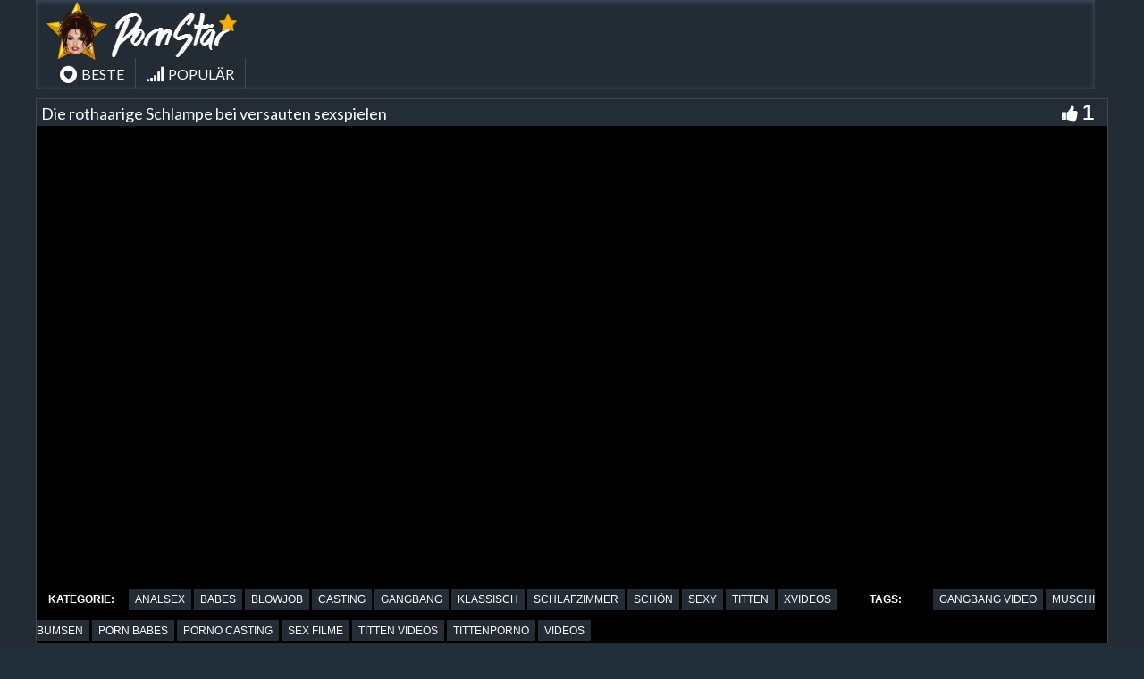

--- FILE ---
content_type: text/html; charset=UTF-8
request_url: https://pornostarblog.net/die-rothaarige-schlampe-bei-versauten-sexspielen/
body_size: 12707
content:
<!DOCTYPE html>
<html lang="de">
<head>
	<meta charset="UTF-8">
    <!--[if IE]><meta http-equiv="X-UA-Compatible" content="IE=edge"><![endif]-->
	<meta name="viewport" content="width=device-width, initial-scale=1">
	<!--[if lt IE 9]>
	  <script src="https://pornostarblog.net/wp-content/themes/pornostarsblognet/assets/js/ie8/html5shiv.js"></script>
      <script src="https://pornostarblog.net/wp-content/themes/pornostarsblognet/assets/js/ie8/respond.min.js"></script>
	<![endif]-->
<meta name="google-site-verification" content="DUL94YP6rX7XQr2kBGbFsTVdj_1OfxrxqdYIudZMPDM" />
<meta name="momovip_verify" content="41afd7bd4eba0bbb08fe7b25d98cee92" />
<meta name="referrer" content="never">
<script>var mars_ajax_url = "https://pornostarblog.net/wp-admin/admin-ajax.php";</script><meta name='robots' content='index, follow, max-image-preview:large, max-snippet:-1, max-video-preview:-1' />

	<!-- This site is optimized with the Yoast SEO plugin v26.8 - https://yoast.com/product/yoast-seo-wordpress/ -->
	<title>Die rothaarige Schlampe bei versauten sexspielen ☆ Pornostarsblog.net</title>
	<meta name="description" content="➤ Die rothaarige Schlampe bei versauten sexspielen - Schau dir jetzt das gratis Pornovideo online an ✅ Auf unserer XXXL Tube findest du unzählige Sexfilme wie diesen in abgefahren geiler Qualität &#10032;" />
	<link rel="canonical" href="https://pornostarblog.net/die-rothaarige-schlampe-bei-versauten-sexspielen/" />
	<meta property="og:locale" content="de_DE" />
	<meta property="og:type" content="article" />
	<meta property="og:title" content="Die rothaarige Schlampe bei versauten sexspielen ☆ Pornostarsblog.net" />
	<meta property="og:description" content="➤ Die rothaarige Schlampe bei versauten sexspielen - Schau dir jetzt das gratis Pornovideo online an ✅ Auf unserer XXXL Tube findest du unzählige Sexfilme wie diesen in abgefahren geiler Qualität &#10032;" />
	<meta property="og:url" content="https://pornostarblog.net/die-rothaarige-schlampe-bei-versauten-sexspielen/" />
	<meta name="twitter:card" content="summary_large_image" />
	<script type="application/ld+json" class="yoast-schema-graph">{"@context":"https://schema.org","@graph":[{"@type":"WebPage","@id":"https://pornostarblog.net/die-rothaarige-schlampe-bei-versauten-sexspielen/","url":"https://pornostarblog.net/die-rothaarige-schlampe-bei-versauten-sexspielen/","name":"Die rothaarige Schlampe bei versauten sexspielen ☆ Pornostarsblog.net","isPartOf":{"@id":"https://pornostarblog.net/#website"},"datePublished":"2018-03-25T13:50:05+00:00","description":"➤ Die rothaarige Schlampe bei versauten sexspielen - Schau dir jetzt das gratis Pornovideo online an ✅ Auf unserer XXXL Tube findest du unzählige Sexfilme wie diesen in abgefahren geiler Qualität &#10032;","breadcrumb":{"@id":"https://pornostarblog.net/die-rothaarige-schlampe-bei-versauten-sexspielen/#breadcrumb"},"inLanguage":"de","potentialAction":[{"@type":"ReadAction","target":["https://pornostarblog.net/die-rothaarige-schlampe-bei-versauten-sexspielen/"]}]},{"@type":"BreadcrumbList","@id":"https://pornostarblog.net/die-rothaarige-schlampe-bei-versauten-sexspielen/#breadcrumb","itemListElement":[{"@type":"ListItem","position":1,"name":"Home","item":"https://pornostarblog.net/"},{"@type":"ListItem","position":2,"name":"Videos","item":"https://pornostarblog.net/video/"},{"@type":"ListItem","position":3,"name":"analsex","item":"https://pornostarblog.net/category/analsex/"},{"@type":"ListItem","position":4,"name":"Die rothaarige Schlampe bei versauten sexspielen"}]},{"@type":"WebSite","@id":"https://pornostarblog.net/#website","url":"https://pornostarblog.net/","name":"","description":"","potentialAction":[{"@type":"SearchAction","target":{"@type":"EntryPoint","urlTemplate":"https://pornostarblog.net/?s={search_term_string}"},"query-input":{"@type":"PropertyValueSpecification","valueRequired":true,"valueName":"search_term_string"}}],"inLanguage":"de"}]}</script>
	<!-- / Yoast SEO plugin. -->


<link rel='dns-prefetch' href='//code.jquery.com' />
<link rel='dns-prefetch' href='//cdnjs.cloudflare.com' />
<link rel='dns-prefetch' href='//www.googletagmanager.com' />
<link rel='dns-prefetch' href='//fonts.googleapis.com' />
<link rel="alternate" type="application/rss+xml" title=" &raquo; Feed" href="https://pornostarblog.net/feed/" />
<link rel="alternate" type="application/rss+xml" title=" &raquo; Kommentar-Feed" href="https://pornostarblog.net/comments/feed/" />
<link rel="alternate" type="application/rss+xml" title=" &raquo; Die rothaarige Schlampe bei versauten sexspielen-Kommentar-Feed" href="https://pornostarblog.net/die-rothaarige-schlampe-bei-versauten-sexspielen/feed/" />
<link rel="alternate" title="oEmbed (JSON)" type="application/json+oembed" href="https://pornostarblog.net/wp-json/oembed/1.0/embed?url=https%3A%2F%2Fpornostarblog.net%2Fdie-rothaarige-schlampe-bei-versauten-sexspielen%2F" />
<link rel="alternate" title="oEmbed (XML)" type="text/xml+oembed" href="https://pornostarblog.net/wp-json/oembed/1.0/embed?url=https%3A%2F%2Fpornostarblog.net%2Fdie-rothaarige-schlampe-bei-versauten-sexspielen%2F&#038;format=xml" />
<style id='wp-img-auto-sizes-contain-inline-css' type='text/css'>
img:is([sizes=auto i],[sizes^="auto," i]){contain-intrinsic-size:3000px 1500px}
/*# sourceURL=wp-img-auto-sizes-contain-inline-css */
</style>
<link rel='stylesheet' id='dashicons-css' href='https://pornostarblog.net/wp-includes/css/dashicons.min.css' type='text/css' media='all' />
<link rel='stylesheet' id='elusive-css' href='https://pornostarblog.net/wp-content/plugins/menu-icons/vendor/codeinwp/icon-picker/css/types/elusive.min.css' type='text/css' media='all' />
<link rel='stylesheet' id='menu-icon-font-awesome-css' href='https://pornostarblog.net/wp-content/plugins/menu-icons/css/fontawesome/css/all.min.css' type='text/css' media='all' />
<link rel='stylesheet' id='foundation-icons-css' href='https://pornostarblog.net/wp-content/plugins/menu-icons/vendor/codeinwp/icon-picker/css/types/foundation-icons.min.css' type='text/css' media='all' />
<link rel='stylesheet' id='genericons-css' href='https://pornostarblog.net/wp-content/plugins/menu-icons/vendor/codeinwp/icon-picker/css/types/genericons.min.css' type='text/css' media='all' />
<link rel='stylesheet' id='menu-icons-extra-css' href='https://pornostarblog.net/wp-content/plugins/menu-icons/css/extra.min.css' type='text/css' media='all' />
<style id='wp-block-library-inline-css' type='text/css'>
:root{--wp-block-synced-color:#7a00df;--wp-block-synced-color--rgb:122,0,223;--wp-bound-block-color:var(--wp-block-synced-color);--wp-editor-canvas-background:#ddd;--wp-admin-theme-color:#007cba;--wp-admin-theme-color--rgb:0,124,186;--wp-admin-theme-color-darker-10:#006ba1;--wp-admin-theme-color-darker-10--rgb:0,107,160.5;--wp-admin-theme-color-darker-20:#005a87;--wp-admin-theme-color-darker-20--rgb:0,90,135;--wp-admin-border-width-focus:2px}@media (min-resolution:192dpi){:root{--wp-admin-border-width-focus:1.5px}}.wp-element-button{cursor:pointer}:root .has-very-light-gray-background-color{background-color:#eee}:root .has-very-dark-gray-background-color{background-color:#313131}:root .has-very-light-gray-color{color:#eee}:root .has-very-dark-gray-color{color:#313131}:root .has-vivid-green-cyan-to-vivid-cyan-blue-gradient-background{background:linear-gradient(135deg,#00d084,#0693e3)}:root .has-purple-crush-gradient-background{background:linear-gradient(135deg,#34e2e4,#4721fb 50%,#ab1dfe)}:root .has-hazy-dawn-gradient-background{background:linear-gradient(135deg,#faaca8,#dad0ec)}:root .has-subdued-olive-gradient-background{background:linear-gradient(135deg,#fafae1,#67a671)}:root .has-atomic-cream-gradient-background{background:linear-gradient(135deg,#fdd79a,#004a59)}:root .has-nightshade-gradient-background{background:linear-gradient(135deg,#330968,#31cdcf)}:root .has-midnight-gradient-background{background:linear-gradient(135deg,#020381,#2874fc)}:root{--wp--preset--font-size--normal:16px;--wp--preset--font-size--huge:42px}.has-regular-font-size{font-size:1em}.has-larger-font-size{font-size:2.625em}.has-normal-font-size{font-size:var(--wp--preset--font-size--normal)}.has-huge-font-size{font-size:var(--wp--preset--font-size--huge)}.has-text-align-center{text-align:center}.has-text-align-left{text-align:left}.has-text-align-right{text-align:right}.has-fit-text{white-space:nowrap!important}#end-resizable-editor-section{display:none}.aligncenter{clear:both}.items-justified-left{justify-content:flex-start}.items-justified-center{justify-content:center}.items-justified-right{justify-content:flex-end}.items-justified-space-between{justify-content:space-between}.screen-reader-text{border:0;clip-path:inset(50%);height:1px;margin:-1px;overflow:hidden;padding:0;position:absolute;width:1px;word-wrap:normal!important}.screen-reader-text:focus{background-color:#ddd;clip-path:none;color:#444;display:block;font-size:1em;height:auto;left:5px;line-height:normal;padding:15px 23px 14px;text-decoration:none;top:5px;width:auto;z-index:100000}html :where(.has-border-color){border-style:solid}html :where([style*=border-top-color]){border-top-style:solid}html :where([style*=border-right-color]){border-right-style:solid}html :where([style*=border-bottom-color]){border-bottom-style:solid}html :where([style*=border-left-color]){border-left-style:solid}html :where([style*=border-width]){border-style:solid}html :where([style*=border-top-width]){border-top-style:solid}html :where([style*=border-right-width]){border-right-style:solid}html :where([style*=border-bottom-width]){border-bottom-style:solid}html :where([style*=border-left-width]){border-left-style:solid}html :where(img[class*=wp-image-]){height:auto;max-width:100%}:where(figure){margin:0 0 1em}html :where(.is-position-sticky){--wp-admin--admin-bar--position-offset:var(--wp-admin--admin-bar--height,0px)}@media screen and (max-width:600px){html :where(.is-position-sticky){--wp-admin--admin-bar--position-offset:0px}}

/*# sourceURL=wp-block-library-inline-css */
</style><style id='global-styles-inline-css' type='text/css'>
:root{--wp--preset--aspect-ratio--square: 1;--wp--preset--aspect-ratio--4-3: 4/3;--wp--preset--aspect-ratio--3-4: 3/4;--wp--preset--aspect-ratio--3-2: 3/2;--wp--preset--aspect-ratio--2-3: 2/3;--wp--preset--aspect-ratio--16-9: 16/9;--wp--preset--aspect-ratio--9-16: 9/16;--wp--preset--color--black: #000000;--wp--preset--color--cyan-bluish-gray: #abb8c3;--wp--preset--color--white: #ffffff;--wp--preset--color--pale-pink: #f78da7;--wp--preset--color--vivid-red: #cf2e2e;--wp--preset--color--luminous-vivid-orange: #ff6900;--wp--preset--color--luminous-vivid-amber: #fcb900;--wp--preset--color--light-green-cyan: #7bdcb5;--wp--preset--color--vivid-green-cyan: #00d084;--wp--preset--color--pale-cyan-blue: #8ed1fc;--wp--preset--color--vivid-cyan-blue: #0693e3;--wp--preset--color--vivid-purple: #9b51e0;--wp--preset--gradient--vivid-cyan-blue-to-vivid-purple: linear-gradient(135deg,rgb(6,147,227) 0%,rgb(155,81,224) 100%);--wp--preset--gradient--light-green-cyan-to-vivid-green-cyan: linear-gradient(135deg,rgb(122,220,180) 0%,rgb(0,208,130) 100%);--wp--preset--gradient--luminous-vivid-amber-to-luminous-vivid-orange: linear-gradient(135deg,rgb(252,185,0) 0%,rgb(255,105,0) 100%);--wp--preset--gradient--luminous-vivid-orange-to-vivid-red: linear-gradient(135deg,rgb(255,105,0) 0%,rgb(207,46,46) 100%);--wp--preset--gradient--very-light-gray-to-cyan-bluish-gray: linear-gradient(135deg,rgb(238,238,238) 0%,rgb(169,184,195) 100%);--wp--preset--gradient--cool-to-warm-spectrum: linear-gradient(135deg,rgb(74,234,220) 0%,rgb(151,120,209) 20%,rgb(207,42,186) 40%,rgb(238,44,130) 60%,rgb(251,105,98) 80%,rgb(254,248,76) 100%);--wp--preset--gradient--blush-light-purple: linear-gradient(135deg,rgb(255,206,236) 0%,rgb(152,150,240) 100%);--wp--preset--gradient--blush-bordeaux: linear-gradient(135deg,rgb(254,205,165) 0%,rgb(254,45,45) 50%,rgb(107,0,62) 100%);--wp--preset--gradient--luminous-dusk: linear-gradient(135deg,rgb(255,203,112) 0%,rgb(199,81,192) 50%,rgb(65,88,208) 100%);--wp--preset--gradient--pale-ocean: linear-gradient(135deg,rgb(255,245,203) 0%,rgb(182,227,212) 50%,rgb(51,167,181) 100%);--wp--preset--gradient--electric-grass: linear-gradient(135deg,rgb(202,248,128) 0%,rgb(113,206,126) 100%);--wp--preset--gradient--midnight: linear-gradient(135deg,rgb(2,3,129) 0%,rgb(40,116,252) 100%);--wp--preset--font-size--small: 13px;--wp--preset--font-size--medium: 20px;--wp--preset--font-size--large: 36px;--wp--preset--font-size--x-large: 42px;--wp--preset--spacing--20: 0.44rem;--wp--preset--spacing--30: 0.67rem;--wp--preset--spacing--40: 1rem;--wp--preset--spacing--50: 1.5rem;--wp--preset--spacing--60: 2.25rem;--wp--preset--spacing--70: 3.38rem;--wp--preset--spacing--80: 5.06rem;--wp--preset--shadow--natural: 6px 6px 9px rgba(0, 0, 0, 0.2);--wp--preset--shadow--deep: 12px 12px 50px rgba(0, 0, 0, 0.4);--wp--preset--shadow--sharp: 6px 6px 0px rgba(0, 0, 0, 0.2);--wp--preset--shadow--outlined: 6px 6px 0px -3px rgb(255, 255, 255), 6px 6px rgb(0, 0, 0);--wp--preset--shadow--crisp: 6px 6px 0px rgb(0, 0, 0);}:where(.is-layout-flex){gap: 0.5em;}:where(.is-layout-grid){gap: 0.5em;}body .is-layout-flex{display: flex;}.is-layout-flex{flex-wrap: wrap;align-items: center;}.is-layout-flex > :is(*, div){margin: 0;}body .is-layout-grid{display: grid;}.is-layout-grid > :is(*, div){margin: 0;}:where(.wp-block-columns.is-layout-flex){gap: 2em;}:where(.wp-block-columns.is-layout-grid){gap: 2em;}:where(.wp-block-post-template.is-layout-flex){gap: 1.25em;}:where(.wp-block-post-template.is-layout-grid){gap: 1.25em;}.has-black-color{color: var(--wp--preset--color--black) !important;}.has-cyan-bluish-gray-color{color: var(--wp--preset--color--cyan-bluish-gray) !important;}.has-white-color{color: var(--wp--preset--color--white) !important;}.has-pale-pink-color{color: var(--wp--preset--color--pale-pink) !important;}.has-vivid-red-color{color: var(--wp--preset--color--vivid-red) !important;}.has-luminous-vivid-orange-color{color: var(--wp--preset--color--luminous-vivid-orange) !important;}.has-luminous-vivid-amber-color{color: var(--wp--preset--color--luminous-vivid-amber) !important;}.has-light-green-cyan-color{color: var(--wp--preset--color--light-green-cyan) !important;}.has-vivid-green-cyan-color{color: var(--wp--preset--color--vivid-green-cyan) !important;}.has-pale-cyan-blue-color{color: var(--wp--preset--color--pale-cyan-blue) !important;}.has-vivid-cyan-blue-color{color: var(--wp--preset--color--vivid-cyan-blue) !important;}.has-vivid-purple-color{color: var(--wp--preset--color--vivid-purple) !important;}.has-black-background-color{background-color: var(--wp--preset--color--black) !important;}.has-cyan-bluish-gray-background-color{background-color: var(--wp--preset--color--cyan-bluish-gray) !important;}.has-white-background-color{background-color: var(--wp--preset--color--white) !important;}.has-pale-pink-background-color{background-color: var(--wp--preset--color--pale-pink) !important;}.has-vivid-red-background-color{background-color: var(--wp--preset--color--vivid-red) !important;}.has-luminous-vivid-orange-background-color{background-color: var(--wp--preset--color--luminous-vivid-orange) !important;}.has-luminous-vivid-amber-background-color{background-color: var(--wp--preset--color--luminous-vivid-amber) !important;}.has-light-green-cyan-background-color{background-color: var(--wp--preset--color--light-green-cyan) !important;}.has-vivid-green-cyan-background-color{background-color: var(--wp--preset--color--vivid-green-cyan) !important;}.has-pale-cyan-blue-background-color{background-color: var(--wp--preset--color--pale-cyan-blue) !important;}.has-vivid-cyan-blue-background-color{background-color: var(--wp--preset--color--vivid-cyan-blue) !important;}.has-vivid-purple-background-color{background-color: var(--wp--preset--color--vivid-purple) !important;}.has-black-border-color{border-color: var(--wp--preset--color--black) !important;}.has-cyan-bluish-gray-border-color{border-color: var(--wp--preset--color--cyan-bluish-gray) !important;}.has-white-border-color{border-color: var(--wp--preset--color--white) !important;}.has-pale-pink-border-color{border-color: var(--wp--preset--color--pale-pink) !important;}.has-vivid-red-border-color{border-color: var(--wp--preset--color--vivid-red) !important;}.has-luminous-vivid-orange-border-color{border-color: var(--wp--preset--color--luminous-vivid-orange) !important;}.has-luminous-vivid-amber-border-color{border-color: var(--wp--preset--color--luminous-vivid-amber) !important;}.has-light-green-cyan-border-color{border-color: var(--wp--preset--color--light-green-cyan) !important;}.has-vivid-green-cyan-border-color{border-color: var(--wp--preset--color--vivid-green-cyan) !important;}.has-pale-cyan-blue-border-color{border-color: var(--wp--preset--color--pale-cyan-blue) !important;}.has-vivid-cyan-blue-border-color{border-color: var(--wp--preset--color--vivid-cyan-blue) !important;}.has-vivid-purple-border-color{border-color: var(--wp--preset--color--vivid-purple) !important;}.has-vivid-cyan-blue-to-vivid-purple-gradient-background{background: var(--wp--preset--gradient--vivid-cyan-blue-to-vivid-purple) !important;}.has-light-green-cyan-to-vivid-green-cyan-gradient-background{background: var(--wp--preset--gradient--light-green-cyan-to-vivid-green-cyan) !important;}.has-luminous-vivid-amber-to-luminous-vivid-orange-gradient-background{background: var(--wp--preset--gradient--luminous-vivid-amber-to-luminous-vivid-orange) !important;}.has-luminous-vivid-orange-to-vivid-red-gradient-background{background: var(--wp--preset--gradient--luminous-vivid-orange-to-vivid-red) !important;}.has-very-light-gray-to-cyan-bluish-gray-gradient-background{background: var(--wp--preset--gradient--very-light-gray-to-cyan-bluish-gray) !important;}.has-cool-to-warm-spectrum-gradient-background{background: var(--wp--preset--gradient--cool-to-warm-spectrum) !important;}.has-blush-light-purple-gradient-background{background: var(--wp--preset--gradient--blush-light-purple) !important;}.has-blush-bordeaux-gradient-background{background: var(--wp--preset--gradient--blush-bordeaux) !important;}.has-luminous-dusk-gradient-background{background: var(--wp--preset--gradient--luminous-dusk) !important;}.has-pale-ocean-gradient-background{background: var(--wp--preset--gradient--pale-ocean) !important;}.has-electric-grass-gradient-background{background: var(--wp--preset--gradient--electric-grass) !important;}.has-midnight-gradient-background{background: var(--wp--preset--gradient--midnight) !important;}.has-small-font-size{font-size: var(--wp--preset--font-size--small) !important;}.has-medium-font-size{font-size: var(--wp--preset--font-size--medium) !important;}.has-large-font-size{font-size: var(--wp--preset--font-size--large) !important;}.has-x-large-font-size{font-size: var(--wp--preset--font-size--x-large) !important;}
/*# sourceURL=global-styles-inline-css */
</style>

<style id='classic-theme-styles-inline-css' type='text/css'>
/*! This file is auto-generated */
.wp-block-button__link{color:#fff;background-color:#32373c;border-radius:9999px;box-shadow:none;text-decoration:none;padding:calc(.667em + 2px) calc(1.333em + 2px);font-size:1.125em}.wp-block-file__button{background:#32373c;color:#fff;text-decoration:none}
/*# sourceURL=/wp-includes/css/classic-themes.min.css */
</style>
<link rel='stylesheet' id='bootstrap.min.css-css' href='https://pornostarblog.net/wp-content/themes/pornostarsblognet/assets/css/bootstrap.min.css' type='text/css' media='all' />
<link rel='stylesheet' id='mars-font-awesome.css-css' href='https://pornostarblog.net/wp-content/themes/pornostarsblognet/assets/css/font-awesome.min.css' type='text/css' media='all' />
<link rel='stylesheet' id='mars-googlefont-lato-css' href='//fonts.googleapis.com/css?family=Lato%3A300%2C400%2C700%2C900&#038;ver=6.9' type='text/css' media='all' />
<link rel='stylesheet' id='style-css' href='https://pornostarblog.net/wp-content/themes/pornostarsblognet/style.css' type='text/css' media='all' />
<link rel='stylesheet' id='bootstrap-multiselect.css-css' href='https://pornostarblog.net/wp-content/themes/pornostarsblognet/assets/css/bootstrap-multiselect.css' type='text/css' media='all' />
<link rel='stylesheet' id='bsf-Defaults-css' href='https://pornostarblog.net/wp-content/uploads/smile_fonts/Defaults/Defaults.css' type='text/css' media='all' />
<script type="text/javascript" src="https://pornostarblog.net/wp-includes/js/jquery/jquery.min.js" id="jquery-core-js"></script>
<script type="text/javascript" src="https://pornostarblog.net/wp-includes/js/jquery/jquery-migrate.min.js" id="jquery-migrate-js"></script>

<!-- Google Tag (gtac.js) durch Site-Kit hinzugefügt -->
<!-- Von Site Kit hinzugefügtes Google-Analytics-Snippet -->
<script type="text/javascript" src="https://www.googletagmanager.com/gtag/js?id=GT-P3F755D" id="google_gtagjs-js" async></script>
<script type="text/javascript" id="google_gtagjs-js-after">
/* <![CDATA[ */
window.dataLayer = window.dataLayer || [];function gtag(){dataLayer.push(arguments);}
gtag("set","linker",{"domains":["pornostarblog.net"]});
gtag("js", new Date());
gtag("set", "developer_id.dZTNiMT", true);
gtag("config", "GT-P3F755D");
//# sourceURL=google_gtagjs-js-after
/* ]]> */
</script>
<link rel="https://api.w.org/" href="https://pornostarblog.net/wp-json/" />
<meta name="generator" content="Redux 4.5.10" /><meta name="generator" content="Site Kit by Google 1.170.0" /><style>.item .meta .heart, .feat-item .feat-info .meta .heart{display:none;}
.video-info span.views{display: none;}
.video-details .date{display:none;}
.social-share-buttons{display:none;}
#header-social .fa-rss{display:none;}
.post .post-header .post-meta, .post .post-header .post-meta a, .post-meta a {display:none;}
.item .meta .views, .feat-item .feat-info .meta .views{display: none;}
.meta{display:none;}
.post-entry{display:none;}
.video-options{display:none;}
#headertext{display:none;}
.comments{display:none;}</style><style type="text/css" id="custom-background-css">
body.custom-background { background-color: #202e39; }
</style>
	<link rel="icon" href="https://pornostarblog.net/wp-content/uploads/2018/03/cropped-Favicon-32x32.png" sizes="32x32" />
<link rel="icon" href="https://pornostarblog.net/wp-content/uploads/2018/03/cropped-Favicon-192x192.png" sizes="192x192" />
<link rel="apple-touch-icon" href="https://pornostarblog.net/wp-content/uploads/2018/03/cropped-Favicon-180x180.png" />
<meta name="msapplication-TileImage" content="https://pornostarblog.net/wp-content/uploads/2018/03/cropped-Favicon-270x270.png" />
<noscript><style> .wpb_animate_when_almost_visible { opacity: 1; }</style></noscript><link rel='stylesheet' id='redux-custom-fonts-css' href='//pornostarblog.net/wp-content/uploads/redux/custom-fonts/fonts.css' type='text/css' media='all' />
</head>
<body class="wp-singular video-template-default single single-video postid-41179 single-format-standard custom-background wp-theme-pornostarsblognet wpb-js-composer js-comp-ver-6.10.0 vc_responsive">

		<div id="header">
		<div class="container">
			<div class="row">
				<div class="col-xs-12 col-sm-3" id="logo">
                        <a title="" href="https://pornostarblog.net">
                                                        <img src="https://pornostarblog.net/wp-content/uploads/2018/03/gaaa42596-2.png" alt="" />
                        </a>
                </div>


				<!-- <form method="get" action="https://pornostarblog.net">


							</div>
		</div>
	</div><!-- /#header -->
	<div id="navigation-wrapper">
		<div class="container">
			<div class="navbar-header">
			  <button class="navbar-toggle" type="button" data-toggle="collapse" data-target=".bs-navbar-collapse">
				<span class="icon-bar"></span>
				<span class="icon-bar"></span>
				<span class="icon-bar"></span>
			  </button>
			</div>
			<nav class="collapse navbar-collapse bs-navbar-collapse" role="navigation">
			<!-- menu -->
			  	<ul id="menu-menu-1" class="nav navbar-nav list-inline menu"><li id="menu-item-40825" class="menu-item menu-item-type-post_type menu-item-object-page menu-item-40825 depth"><a href="https://pornostarblog.net/pornostars-beste/"><i class="_mi _before elusive el-icon-heart-alt" aria-hidden="true"></i><span>BESTE</span></a></li>
<li id="menu-item-40826" class="menu-item menu-item-type-post_type menu-item-object-page menu-item-40826 depth"><a href="https://pornostarblog.net/meistaufgerufenen/"><i class="_mi _before fa fa-signal" aria-hidden="true"></i><span>POPULÄR</span></a></li>
</ul>			</nav>
		</div>
	</div><!-- /#navigation-wrapper -->

<div class="container tube-tab-navigation-wrapper">
</div>

<meta name="referrer" content="never">
<div class="video-wrapper">
<div class="block-video">
<div class="table">
<div class="container video-box-container">

<div class="video-info large">
                                <h1>Die rothaarige Schlampe bei versauten sexspielen</h1>
                                                        <span class="views"><i class="fa fa-eye"></i>823</span>
                                    <a href="javascript:void(0)" class="likes-dislikes" action="like" id="41179"><span class="likes"><i class="fa fa-thumbs-up"></i><label class="likevideo41179">1</label></span></a>
</div>

                
                <script
                type="text/javascript" defer
                src="https://cdnjs.cloudflare.com/ajax/libs/jquery/3.5.1/jquery.min.js"
                crossorigin="anonymous"></script>
                <link href="https://pornostarblog.net/wp-content/themes/pornostarsblognet/video-js/skins/treso/videojs.min.css" type="text/css" rel="stylesheet">
                <script defer src="https://cdnjs.cloudflare.com/ajax/libs/video.js/7.8.1/video.min.js"></script>
                <script defer src="https://pornostarblog.net/wp-content/themes/pornostarsblognet/video-js/nuevo.min.js"></script>
                <script defer src="https://pornostarblog.net/wp-content/themes/pornostarsblognet/video-js/plugins/videojs.p2p.min.js"></script>
                <script defer src="https://pornostarblog.net/wp-content/themes/pornostarsblognet/video-js/plugins/landscape_plugin.min.js"></script>
                <script defer src="https://pornostarblog.net/wp-content/themes/pornostarsblognet/video-js/plugins/videojs.hotkeys.min.js"></script>
                <div class="player-row-wrapper">
                <div id="newplay" class="player container center player-large ">
                   
              
              <video id="thisPlayer" class="video-js vjs-16-9 vjs-default-skin" controls webkit-playsinline="true" playsinline="true" preload="auto">
               <p class="vjs-no-js">To view this video please enable JavaScript, and consider upgrading to a web browser that supports HTML5 video</p>
              </video> 

          <script async>
          var again = 0;
          document.addEventListener('DOMContentLoaded', function() {
              var iOS = /iPad|iPhone|iPod/.test(navigator.userAgent) && !window.MSStream;
              var theid = "eyJ0eXAiOiJKV1QiLCJhbGciOiJIUzI1NiJ9.eyJ0aGVpZCI6IjE2OTg3MjcxIn0.i45hMPBrhpwPpUPMrNLKt3A5ecJwuaTWQvzszozu9oM";
              var rnum = Math.random();
              var worked = 0;
              if("xvideos"=="xvideos"){
                var theurl = 'https://data-cdn.xyz/codes/vicode/' + theid;
              }else{
                var theurl = 'https://data-cdn.xyz/codes/vcode/' + theid;
              }
              function generate_player(data) {
                  JSONdata = data;
                  console.log(JSONdata);
                  var string = JSONdata.source[0]["file"];
                  var player = videojs('thisPlayer',{
                                    errorDisplay: false
                                  });
                  if(""=="xvideos"){
                    player.src({
                        src: string,
                        type: 'application/x-mpegURL',
                    });
                  }else{
                    player.src({
                        src: string,
                        type: 'video/mp4',
                        label: JSONdata.source[0]["label"]
                    });
                  }
                  player.on('loadeddata', function(e) {
                    worked = 1;
                    player.nuevo({
                        video_id: "16987271",
                        resume: true,
                        contextMenu: false,
                        relatedMenu: false,
                        shareMenu: false,
                        rateMenu: false,
                        zoomMenu: false
                                            });

                    if (!iOS) {
                        player.landscapeFullscreen();
                    }
                  });   
                  player.load()
                  player.on('error', function(e) {
                      console.log("err");
                      console.log(e);
                      if (again < 8){
                        if("xvideos"=="xvideos"){
                          $.ajax({
                              url: 'https://data-cdn.xyz/codes2/vicode/' + JSONdata.source[0]["S"] + theid
                          }).done(function(data) {console.log(data);});
                        }else{
                          $.ajax({
                              url: 'https://data-cdn.xyz/codes2/vcode/' + JSONdata.source[0]["S"] + theid
                          }).done(function(data) {console.log(data);});
                        }                          
                          $.ajax({
                              url: theurl
                          }).done(function(data) { 
                            again = again + 1;
                            JSONdata = data;
                            console.log(JSONdata);                             
                            var string = JSONdata.source[0]["file"];
                            var player = videojs('thisPlayer');
                            if("xvideos"=="xvideos"){
                              player.src({
                                  src: string,
                                  type: 'application/x-mpegURL',
                              });
                            }else{
                              player.src({
                                  src: string,
                                  type: 'video/mp4',
                                  label: JSONdata.source[0]["label"]
                              });
                                                        }

                            player.load()
                          });                      
                      }

                  });
                  player.on("playing", function() {
                      $(".vjs-roll").on('click', function() {
                          window.open('', '_blank');
                      });
                      $(".roll-skip-button").on('click', function() {
                          player.play();
                      });
                  });
                  $(".startplaying").click(function() {
                      $(".vjs-roll").on('click', function() {
                          window.open('', '_blank');
                      });
                      $(".roll-skip-button").on('click', function() {
                          player.play();
                      });
                  });   
                  if (rnum > 0.5 && !iOS) {
                      player.vroll({
                          src:"",
                          type:"video/mp4",
                          href:"",
                          offset:"0",
                          skip: "5"
                      });
                    console.log("ad");
                  } 
              };
              setTimeout(function(){ 
                    if(iOS){
                      worked = 0;
                      try{
                          if (document.getElementById("thisPlayer_html5_api").readyState > 0){
                            worked = 1;
                        }
                      }catch(e){
                        console.log("iphone...");
                      }
                      try{
                          if (document.getElementById("thisPlayer").readyState > 0){
                            worked = 1;
                        }
                      }catch(e){
                        console.log("iphone2...");
                      }
                    }
                    if (worked==0){
                      console.log("Timeout");
                      var styleElement = getComputedStyle(document.querySelector("body > div.video-wrapper > div > div.table > div > div.player-row-wrapper"));
                      document.getElementById("thisPlayer").remove(); 
                          document.getElementById("newplay").innerHTML='<iframe width="100%" height="' + styleElement.height + '" src="https://xhamster.com/embed/16987271" frameborder="0" scrolling="no" allowfullscreen></iframe>';
                      try {player.dispose();}catch(e){};  
                  }
               }, 6000);
              setTimeout(function() {
                  try {
                      $.ajax({
                          url: theurl,
                          timeout: 1500,
                          error: function(){
                            if (again < 8){
                              again = again + 1;
                                $.ajax({
                                    url: theurl,
                                    timeout:3000
                                  }).done(function(data) {
                                    console.log("timeout1");
                                    generate_player(data);
                                  });                            }
                          }
                      }).done(function(data) {

                        generate_player(data);
                      });
                      }
                      catch (e) {
                          console.log("Mainerror");
                          var styleElement = getComputedStyle(document.querySelector("body > div.video-wrapper > div > div.table > div > div.player-row-wrapper"));
                          document.getElementById("thisPlayer").remove() 
                          document.getElementById("newplay").innerHTML='<iframe width="100%" height="' + styleElement.height + '" src="https://xhamster.com/embed/16987271" frameborder="0" scrolling="no" allowfullscreen></iframe>';
                      }
              });
          });
        </script>
        <style>
          .video-js .vjs-big-play-button {
            z-index: 5;
            pointer-events: auto !important;
          }
          .roll-skip-button{
              font-size: large;
          };
          .vjs-roll-controls .roll-countdown {
              font-size: large !important;

          };
          .roll-blocker{
              cursor: pointer;
          }
            #thisPlayer {
                display: block;
                width: ;
                height: ;
                position: relative;
            }
        </style>
                                
                                        <div id="lightoff"></div>
              </div>
     <div class="video-side-adds">
	 
<div class="side-add col-1 tf-sp" style="height:250px;width:300px;" id="ea_6849070_node1"></div>
<div class="side-add col-2 tf-sp" style="height:250px;width:300px;" id="ea_6849070_node2"></div>
<div class="side-add col-3 tf-sp" style="height:250px;width:300px;" id="ea_6849070_node3"></div>
	  
      </div>
            <div style="clear:both;"></div>
            </div>
                    <div class="video-details">
                    <span class="meta categories"><span class="meta-info">Kategorie:</span> <a href="https://pornostarblog.net/category/analsex/" rel="tag">analsex</a> <a href="https://pornostarblog.net/category/babes/" rel="tag">babes</a> <a href="https://pornostarblog.net/category/blowjob/" rel="tag">blowjob</a> <a href="https://pornostarblog.net/category/casting/" rel="tag">casting</a> <a href="https://pornostarblog.net/category/gangbang/" rel="tag">gangbang</a> <a href="https://pornostarblog.net/category/klassisch/" rel="tag">klassisch</a> <a href="https://pornostarblog.net/category/schlafzimmer/" rel="tag">schlafzimmer</a> <a href="https://pornostarblog.net/category/schoen/" rel="tag">schön</a> <a href="https://pornostarblog.net/category/sexy/" rel="tag">sexy</a> <a href="https://pornostarblog.net/category/titten/" rel="tag">titten</a> <a href="https://pornostarblog.net/category/xvideos/" rel="tag">xvideos</a></span>
                    <span class="meta tags"><span class="meta-info">Tags:</span> <a href="https://pornostarblog.net/tag/gangbang-video/" rel="tag">gangbang video</a> <a href="https://pornostarblog.net/tag/muschi-bumsen/" rel="tag">muschi bumsen</a> <a href="https://pornostarblog.net/tag/porn-babes/" rel="tag">porn babes</a> <a href="https://pornostarblog.net/tag/porno-casting/" rel="tag">porno casting</a> <a href="https://pornostarblog.net/tag/sex-filme/" rel="tag">sex filme</a> <a href="https://pornostarblog.net/tag/titten-videos/" rel="tag">titten videos</a> <a href="https://pornostarblog.net/tag/tittenporno/" rel="tag">tittenporno</a> <a href="https://pornostarblog.net/tag/videos/" rel="tag">videos</a></span>
                </div>
    </div>
</div>

<div class="container" style="min-height: 100px;">
    <div class="row">
<div class="col-sm-12 main-content">
                        
              <div class="row video-options">
                    <div class="col-sm-3 col-xs-6 box-comment">
                        <a href="javascript:void(0)" class="option comments-scrolling">
                            <i class="fa fa-comments"></i>
                            <span class="option-text">Kommentare</span>
                        </a>
                    </div>
                    
                    <div class="col-sm-3 col-xs-6 box-share">
                        <a href="javascript:void(0)" class="option share-button" id="off">
                            <i class="fa fa-share"></i>
                            <span class="option-text">Teilen</span>
                        </a>
                    </div>
                    
                    <div class="col-sm-3 col-xs-6 box-like">
                        <a  class="option likes-dislikes" href="javascript:void(0)" action="like" id="41179" id="buttonlike" video="41179">
                            <i class="fa fa-thumbs-up"></i>
                            <span class="option-text likes-dislikes">
                              <label class="likevideo41179">1</label>
                            </span>
                        </a>
                                            </div>
                    <div class="col-sm-3 col-xs-6 box-turn-off-light">
            <!-- LIGHT SWITCH -->
            <a href="javascript:void(0)" class="option switch-button">
                            <i class="fa fa-lightbulb-o"></i>
              <span class="option-text">Turn off Light</span>
                        </a>  
                    </div>
                </div>  
        
        <!-- IF SHARE BUTTON IS CLICKED SHOW THIS -->
        <div class="video-details">
                    <span class="date">Veröffentlicht am   by <a href="https://pornostarblog.net/author/"></a></span>
                    <div class="post-entry"><p>test</p>
</div>
                </div>
        
        			<div id="carousel-latest-mars-relatedvideo-widgets-2" class="carousel carousel-mars-relatedvideo-widgets-2 slide video-section"  data-ride="carousel">
					          		<div class="section-header">
          							            <ol class="carousel-indicators section-nav">
			            	<li data-target="#carousel-latest-mars-relatedvideo-widgets-2" data-slide-to="0" class="bullet active"></li>
			                <li data-target="#carousel-latest-mars-relatedvideo-widgets-2" data-slide-to="1" class="bullet"></li> <li data-target="#carousel-latest-mars-relatedvideo-widgets-2" data-slide-to="2" class="bullet"></li> 			            </ol>

                    </div><!-- end section header -->
                                       <div class="latest-wrapper">
                    	<div class="row">
		                     <div class="carousel-inner">
		                       				                       				                       		<div class="item active">
			                       				                       		<div class="col-sm-3 col-xs-6 item responsive-height mars-relatedvideo-widgets-2-63007">
			                       			<div class="item-img">
                                	<div class="duration-overlay">                                    00:07:37                                    </div>

                                    		    <style>
        span.fileError {
            color: red;
            font-weight: bold;
        }
    </style>
    <div class="thumb">
                        <a href="https://pornostarblog.net/kagney-linn-karter-bekommt-es-in-den-arsch/" title="Kagney Linn karter bekommt es in den Arsch">
                    <div class="videomain">
                        <div class="embed-responsive embed-responsive-4by3">
                            <img class="item__thumb-img" src="" video-preview="/bilder/mp4/xv2858832.mp4" data-src="/bilder/xv/xv2858832.jpg" width="320" height="240" alt="">
                            <span class="video" style="display: none">
                            </span>
                        </div>
                    </div>
                </a>
                </div>
    											</div>
                                            <h3><a title="Kagney Linn karter bekommt es in den Arsch" href="https://pornostarblog.net/kagney-linn-karter-bekommt-es-in-den-arsch/">Kagney Linn karter bekommt es in den Arsch</a></h3>
											
			<div class="meta"><span class="date">Vor 7 Jahren</span><span class="views">1433   Ansichten</span><span class="heart"><i class="fa fa-heart"></i>1</span>
			</div>
			                                     </div>
				                    			                       				                       		<div class="col-sm-3 col-xs-6 item responsive-height mars-relatedvideo-widgets-2-46356">
			                       			<div class="item-img">
                                	<div class="duration-overlay">                                    00:12:48                                    </div>

                                    		    <style>
        span.fileError {
            color: red;
            font-weight: bold;
        }
    </style>
    <div class="thumb">
                        <a href="https://pornostarblog.net/dp-und-dp-orgie-dp-orgie/" title="Dp und dp Orgie dp Orgie">
                    <div class="videomain">
                        <div class="embed-responsive embed-responsive-4by3">
                            <img class="item__thumb-img" src="" video-preview="/bilder/mp4/xv5581456.mp4" data-src="/bilder/xv/xv5581456.jpg" width="320" height="240" alt="">
                            <span class="video" style="display: none">
                            </span>
                        </div>
                    </div>
                </a>
                </div>
    											</div>
                                            <h3><a title="Dp und dp Orgie dp Orgie" href="https://pornostarblog.net/dp-und-dp-orgie-dp-orgie/">Dp und dp Orgie dp Orgie</a></h3>
											
			<div class="meta"><span class="date">Vor 7 Jahren</span><span class="views">871   Ansichten</span><span class="heart"><i class="fa fa-heart"></i>1</span>
			</div>
			                                     </div>
				                    			                       				                       		<div class="col-sm-3 col-xs-6 item responsive-height mars-relatedvideo-widgets-2-45901">
			                       			<div class="item-img">
                                	<div class="duration-overlay">                                    00:08:06                                    </div>

                                    		    <style>
        span.fileError {
            color: red;
            font-weight: bold;
        }
    </style>
    <div class="thumb">
                        <a href="https://pornostarblog.net/sexy-hausfrauen-emma-starr-jessica-jaymes-nikki-benz/" title="Sexy Hausfrauen emma starr jessica jaymes Nikki benz">
                    <div class="videomain">
                        <div class="embed-responsive embed-responsive-4by3">
                            <img class="item__thumb-img" src="" video-preview="/bilder/mp4/xv4494378.mp4" data-src="/bilder/xv/xv4494378.jpg" width="320" height="240" alt="">
                            <span class="video" style="display: none">
                            </span>
                        </div>
                    </div>
                </a>
                </div>
    											</div>
                                            <h3><a title="Sexy Hausfrauen emma starr jessica jaymes Nikki benz" href="https://pornostarblog.net/sexy-hausfrauen-emma-starr-jessica-jaymes-nikki-benz/">Sexy Hausfrauen emma starr jessica jaymes Nikki benz</a></h3>
											
			<div class="meta"><span class="date">Vor 7 Jahren</span><span class="views">908   Ansichten</span><span class="heart"><i class="fa fa-heart"></i>1</span>
			</div>
			                                     </div>
				                    			                       				                       		<div class="col-sm-3 col-xs-6 item responsive-height mars-relatedvideo-widgets-2-48487">
			                       			<div class="item-img">
                                	<div class="duration-overlay">                                    00:12:44                                    </div>

                                    		    <style>
        span.fileError {
            color: red;
            font-weight: bold;
        }
    </style>
    <div class="thumb">
                        <a href="https://pornostarblog.net/eine-orgie-mit-einer-horde-maenner/" title="Eine Orgie mit einer horde Männer">
                    <div class="videomain">
                        <div class="embed-responsive embed-responsive-4by3">
                            <img class="item__thumb-img" src="" video-preview="/bilder/mp4/xv6817844.mp4" data-src="/bilder/xv/xv6817844.jpg" width="320" height="240" alt="">
                            <span class="video" style="display: none">
                            </span>
                        </div>
                    </div>
                </a>
                </div>
    											</div>
                                            <h3><a title="Eine Orgie mit einer horde Männer" href="https://pornostarblog.net/eine-orgie-mit-einer-horde-maenner/">Eine Orgie mit einer horde Männer</a></h3>
											
			<div class="meta"><span class="date">Vor 7 Jahren</span><span class="views">711   Ansichten</span><span class="heart"><i class="fa fa-heart"></i>1</span>
			</div>
			                                     </div>
				                    			                       				                       		<div class="col-sm-3 col-xs-6 item responsive-height mars-relatedvideo-widgets-2-51160">
			                       			<div class="item-img">
                                	<div class="duration-overlay">                                    00:06:15                                    </div>

                                    		    <style>
        span.fileError {
            color: red;
            font-weight: bold;
        }
    </style>
    <div class="thumb">
                        <a href="https://pornostarblog.net/sexy-mutter-braucht-deinen-harten-schwanz/" title="Sexy Mutter braucht deinen harten Schwanz">
                    <div class="videomain">
                        <div class="embed-responsive embed-responsive-4by3">
                            <img class="item__thumb-img" src="" video-preview="/bilder/mp4/xv7989779.mp4" data-src="https://pornostarblog.net/bilder/Sexy-Mutter-braucht-deinen-harten-Schwanz.jpg" width="320" height="240" alt="">
                            <span class="video" style="display: none">
                            </span>
                        </div>
                    </div>
                </a>
                </div>
    											</div>
                                            <h3><a title="Sexy Mutter braucht deinen harten Schwanz" href="https://pornostarblog.net/sexy-mutter-braucht-deinen-harten-schwanz/">Sexy Mutter braucht deinen harten Schwanz</a></h3>
											
			<div class="meta"><span class="date">Vor 7 Jahren</span><span class="views">976   Ansichten</span><span class="heart"><i class="fa fa-heart"></i>1</span>
			</div>
			                                     </div>
				                    			                       				                       		<div class="col-sm-3 col-xs-6 item responsive-height mars-relatedvideo-widgets-2-58810">
			                       			<div class="item-img">
                                	<div class="duration-overlay">                                    00:06:00                                    </div>

                                    		    <style>
        span.fileError {
            color: red;
            font-weight: bold;
        }
    </style>
    <div class="thumb">
                        <a href="https://pornostarblog.net/sie-betruegt-ihren-mann-und-reitet-seinen-schwanz/" title="Sie betrügt ihren Mann und reitet seinen Schwanz">
                    <div class="videomain">
                        <div class="embed-responsive embed-responsive-4by3">
                            <img class="item__thumb-img" src="" video-preview="/bilder/mp4/xv7930292.mp4" data-src="https://pornostarblog.net/bilder/Sie-betrügt-ihren-Mann-und-reitet-seinen-Schwanz.jpg" width="320" height="240" alt="">
                            <span class="video" style="display: none">
                            </span>
                        </div>
                    </div>
                </a>
                </div>
    											</div>
                                            <h3><a title="Sie betrügt ihren Mann und reitet seinen Schwanz" href="https://pornostarblog.net/sie-betruegt-ihren-mann-und-reitet-seinen-schwanz/">Sie betrügt ihren Mann und reitet seinen Schwanz</a></h3>
											
			<div class="meta"><span class="date">Vor 7 Jahren</span><span class="views">842   Ansichten</span><span class="heart"><i class="fa fa-heart"></i>1</span>
			</div>
			                                     </div>
				                    			                       				                       		<div class="col-sm-3 col-xs-6 item responsive-height mars-relatedvideo-widgets-2-57366">
			                       			<div class="item-img">
                                	<div class="duration-overlay">                                    00:12:10                                    </div>

                                    		    <style>
        span.fileError {
            color: red;
            font-weight: bold;
        }
    </style>
    <div class="thumb">
                        <a href="https://pornostarblog.net/victoria-rae-black-ist-so-huebsch/" title="Victoria Rae Black ist so hübsch">
                    <div class="videomain">
                        <div class="embed-responsive embed-responsive-4by3">
                            <img class="item__thumb-img" src="" video-preview="/bilder/mp4/xv5231211.mp4" data-src="/bilder/xv/xv5231211.jpg" width="320" height="240" alt="">
                            <span class="video" style="display: none">
                            </span>
                        </div>
                    </div>
                </a>
                </div>
    											</div>
                                            <h3><a title="Victoria Rae Black ist so hübsch" href="https://pornostarblog.net/victoria-rae-black-ist-so-huebsch/">Victoria Rae Black ist so hübsch</a></h3>
											
			<div class="meta"><span class="date">Vor 7 Jahren</span><span class="views">770   Ansichten</span><span class="heart"><i class="fa fa-heart"></i>1</span>
			</div>
			                                     </div>
				                    			                       				                       		<div class="col-sm-3 col-xs-6 item responsive-height mars-relatedvideo-widgets-2-48811">
			                       			<div class="item-img">
                                	<div class="duration-overlay">                                    00:00:36                                    </div>

                                    		    <style>
        span.fileError {
            color: red;
            font-weight: bold;
        }
    </style>
    <div class="thumb">
                        <a href="https://pornostarblog.net/anal-nach-der-massage-teen-hardcore/" title="Anal nach der Massage Teen Hardcore">
                    <div class="videomain">
                        <div class="embed-responsive embed-responsive-4by3">
                            <img class="item__thumb-img" src="" video-preview="/bilder/mp4/xv5246396.mp4" data-src="/bilder/xv/xv5246396.jpg" width="320" height="240" alt="">
                            <span class="video" style="display: none">
                            </span>
                        </div>
                    </div>
                </a>
                </div>
    											</div>
                                            <h3><a title="Anal nach der Massage Teen Hardcore" href="https://pornostarblog.net/anal-nach-der-massage-teen-hardcore/">Anal nach der Massage Teen Hardcore</a></h3>
											
			<div class="meta"><span class="date">Vor 7 Jahren</span><span class="views">776   Ansichten</span><span class="heart"><i class="fa fa-heart"></i>1</span>
			</div>
			                                     </div>
				                    </div><div class="item">			                       				                       		<div class="col-sm-3 col-xs-6 item responsive-height mars-relatedvideo-widgets-2-58859">
			                       			<div class="item-img">
                                	<div class="duration-overlay">                                    00:08:00                                    </div>

                                    		    <style>
        span.fileError {
            color: red;
            font-weight: bold;
        }
    </style>
    <div class="thumb">
                        <a href="https://pornostarblog.net/die-heisse-kendall-karson-verfuehrt-mich/" title="Die heisse kendall karson verführt mich">
                    <div class="videomain">
                        <div class="embed-responsive embed-responsive-4by3">
                            <img class="item__thumb-img" src="" video-preview="/bilder/mp4/xv7844765.mp4" data-src="/bilder/xv/xv7844765.jpg" width="320" height="240" alt="">
                            <span class="video" style="display: none">
                            </span>
                        </div>
                    </div>
                </a>
                </div>
    											</div>
                                            <h3><a title="Die heisse kendall karson verführt mich" href="https://pornostarblog.net/die-heisse-kendall-karson-verfuehrt-mich/">Die heisse kendall karson verführt mich</a></h3>
											
			<div class="meta"><span class="date">Vor 7 Jahren</span><span class="views">986   Ansichten</span><span class="heart"><i class="fa fa-heart"></i>1</span>
			</div>
			                                     </div>
				                    			                       				                       		<div class="col-sm-3 col-xs-6 item responsive-height mars-relatedvideo-widgets-2-57103">
			                       			<div class="item-img">
                                	<div class="duration-overlay">                                    00:06:04                                    </div>

                                    		    <style>
        span.fileError {
            color: red;
            font-weight: bold;
        }
    </style>
    <div class="thumb">
                        <a href="https://pornostarblog.net/sexy-milf-macht-die-beine-breit-3/" title="Sexy Milf macht die Beine breit">
                    <div class="videomain">
                        <div class="embed-responsive embed-responsive-4by3">
                            <img class="item__thumb-img" src="" video-preview="/bilder/mp4/xv7839462.mp4" data-src="https://pornostarblog.net/bilder/Sexy-Milf-macht-die-Beine-breit.jpg" width="320" height="240" alt="">
                            <span class="video" style="display: none">
                            </span>
                        </div>
                    </div>
                </a>
                </div>
    											</div>
                                            <h3><a title="Sexy Milf macht die Beine breit" href="https://pornostarblog.net/sexy-milf-macht-die-beine-breit-3/">Sexy Milf macht die Beine breit</a></h3>
											
			<div class="meta"><span class="date">Vor 7 Jahren</span><span class="views">749   Ansichten</span><span class="heart"><i class="fa fa-heart"></i>1</span>
			</div>
			                                     </div>
				                    			                       				                       		<div class="col-sm-3 col-xs-6 item responsive-height mars-relatedvideo-widgets-2-45992">
			                       			<div class="item-img">
                                	<div class="duration-overlay">                                    00:06:09                                    </div>

                                    		    <style>
        span.fileError {
            color: red;
            font-weight: bold;
        }
    </style>
    <div class="thumb">
                        <a href="https://pornostarblog.net/vollbusige-cougars-reitet-einen-fetten-schwanz/" title="Vollbusige cougars reitet einen fetten Schwanz">
                    <div class="videomain">
                        <div class="embed-responsive embed-responsive-4by3">
                            <img class="item__thumb-img" src="" video-preview="/bilder/mp4/xv4034462.mp4" data-src="https://pornostarblog.net/bilder/Vollbusige-cougars-reitet-einen-fetten-Schwanz.jpg" width="320" height="240" alt="">
                            <span class="video" style="display: none">
                            </span>
                        </div>
                    </div>
                </a>
                </div>
    											</div>
                                            <h3><a title="Vollbusige cougars reitet einen fetten Schwanz" href="https://pornostarblog.net/vollbusige-cougars-reitet-einen-fetten-schwanz/">Vollbusige cougars reitet einen fetten Schwanz</a></h3>
											
			<div class="meta"><span class="date">Vor 7 Jahren</span><span class="views">923   Ansichten</span><span class="heart"><i class="fa fa-heart"></i>1</span>
			</div>
			                                     </div>
				                    			                       				                       		<div class="col-sm-3 col-xs-6 item responsive-height mars-relatedvideo-widgets-2-53711">
			                       			<div class="item-img">
                                	<div class="duration-overlay">                                    00:03:32                                    </div>

                                    		    <style>
        span.fileError {
            color: red;
            font-weight: bold;
        }
    </style>
    <div class="thumb">
                        <a href="https://pornostarblog.net/hure-sue-palmer-ist-eine-analhure/" title="Hure sue palmer ist eine analhure">
                    <div class="videomain">
                        <div class="embed-responsive embed-responsive-4by3">
                            <img class="item__thumb-img" src="" video-preview="/bilder/mp4/xv8206740.mp4" data-src="https://pornostarblog.net/bilder/Hure-sue-palmer-ist-eine-analhure.jpg" width="320" height="240" alt="">
                            <span class="video" style="display: none">
                            </span>
                        </div>
                    </div>
                </a>
                </div>
    											</div>
                                            <h3><a title="Hure sue palmer ist eine analhure" href="https://pornostarblog.net/hure-sue-palmer-ist-eine-analhure/">Hure sue palmer ist eine analhure</a></h3>
											
			<div class="meta"><span class="date">Vor 7 Jahren</span><span class="views">808   Ansichten</span><span class="heart"><i class="fa fa-heart"></i>1</span>
			</div>
			                                     </div>
				                    			                       				                       		<div class="col-sm-3 col-xs-6 item responsive-height mars-relatedvideo-widgets-2-56757">
			                       			<div class="item-img">
                                	<div class="duration-overlay">                                    00:10:32                                    </div>

                                    		    <style>
        span.fileError {
            color: red;
            font-weight: bold;
        }
    </style>
    <div class="thumb">
                        <a href="https://pornostarblog.net/puta-locura-teen-lolly-hat-schoene-natuerliche-titten/" title="Puta locura Teen lolly hat schöne natürliche Titten">
                    <div class="videomain">
                        <div class="embed-responsive embed-responsive-4by3">
                            <img class="item__thumb-img" src="" video-preview="/bilder/mp4/xv4776828.mp4" data-src="/bilder/xv/xv4776828.jpg" width="320" height="240" alt="">
                            <span class="video" style="display: none">
                            </span>
                        </div>
                    </div>
                </a>
                </div>
    											</div>
                                            <h3><a title="Puta locura Teen lolly hat schöne natürliche Titten" href="https://pornostarblog.net/puta-locura-teen-lolly-hat-schoene-natuerliche-titten/">Puta locura Teen lolly hat schöne natürliche Titten</a></h3>
											
			<div class="meta"><span class="date">Vor 7 Jahren</span><span class="views">880   Ansichten</span><span class="heart"><i class="fa fa-heart"></i>1</span>
			</div>
			                                     </div>
				                    			                       				                       		<div class="col-sm-3 col-xs-6 item responsive-height mars-relatedvideo-widgets-2-52199">
			                       			<div class="item-img">
                                	<div class="duration-overlay">                                    00:08:00                                    </div>

                                    		    <style>
        span.fileError {
            color: red;
            font-weight: bold;
        }
    </style>
    <div class="thumb">
                        <a href="https://pornostarblog.net/die-junge-taboo-hat-sex-mit-ihrem-nachbarn/" title="Die junge Taboo hat Sex mit ihrem Nachbarn">
                    <div class="videomain">
                        <div class="embed-responsive embed-responsive-4by3">
                            <img class="item__thumb-img" src="" video-preview="/bilder/mp4/xv8686366.mp4" data-src="https://pornostarblog.net/bilder/Die-junge-Taboo-hat-Sex-mit-ihrem-Nachbarn.jpg" width="320" height="240" alt="">
                            <span class="video" style="display: none">
                            </span>
                        </div>
                    </div>
                </a>
                </div>
    											</div>
                                            <h3><a title="Die junge Taboo hat Sex mit ihrem Nachbarn" href="https://pornostarblog.net/die-junge-taboo-hat-sex-mit-ihrem-nachbarn/">Die junge Taboo hat Sex mit ihrem Nachbarn</a></h3>
											
			<div class="meta"><span class="date">Vor 7 Jahren</span><span class="views">851   Ansichten</span><span class="heart"><i class="fa fa-heart"></i>1</span>
			</div>
			                                     </div>
				                    			                       				                       		<div class="col-sm-3 col-xs-6 item responsive-height mars-relatedvideo-widgets-2-46086">
			                       			<div class="item-img">
                                	<div class="duration-overlay">                                    00:12:38                                    </div>

                                    		    <style>
        span.fileError {
            color: red;
            font-weight: bold;
        }
    </style>
    <div class="thumb">
                        <a href="https://pornostarblog.net/sexy-teens-ficken-in-der-gruppe/" title="Sexy Teens ficken in der Gruppe">
                    <div class="videomain">
                        <div class="embed-responsive embed-responsive-4by3">
                            <img class="item__thumb-img" src="" video-preview="/bilder/mp4/xv6560335.mp4" data-src="/bilder/xv/xv6560335.jpg" width="320" height="240" alt="">
                            <span class="video" style="display: none">
                            </span>
                        </div>
                    </div>
                </a>
                </div>
    											</div>
                                            <h3><a title="Sexy Teens ficken in der Gruppe" href="https://pornostarblog.net/sexy-teens-ficken-in-der-gruppe/">Sexy Teens ficken in der Gruppe</a></h3>
											
			<div class="meta"><span class="date">Vor 7 Jahren</span><span class="views">718   Ansichten</span><span class="heart"><i class="fa fa-heart"></i>1</span>
			</div>
			                                     </div>
				                    			                       				                       		<div class="col-sm-3 col-xs-6 item responsive-height mars-relatedvideo-widgets-2-50519">
			                       			<div class="item-img">
                                	<div class="duration-overlay">                                    00:11:01                                    </div>

                                    		    <style>
        span.fileError {
            color: red;
            font-weight: bold;
        }
    </style>
    <div class="thumb">
                        <a href="https://pornostarblog.net/untreue-ehefrau-bekommt-den-arsch-gedehnt/" title="Untreue Ehefrau bekommt den Arsch gedehnt">
                    <div class="videomain">
                        <div class="embed-responsive embed-responsive-4by3">
                            <img class="item__thumb-img" src="" video-preview="/bilder/mp4/xv4048454.mp4" data-src="https://pornostarblog.net/bilder/Untreue-Ehefrau-bekommt-den-Arsch-gedehnt.jpg" width="320" height="240" alt="">
                            <span class="video" style="display: none">
                            </span>
                        </div>
                    </div>
                </a>
                </div>
    											</div>
                                            <h3><a title="Untreue Ehefrau bekommt den Arsch gedehnt" href="https://pornostarblog.net/untreue-ehefrau-bekommt-den-arsch-gedehnt/">Untreue Ehefrau bekommt den Arsch gedehnt</a></h3>
											
			<div class="meta"><span class="date">Vor 8 Jahren</span><span class="views">974   Ansichten</span><span class="heart"><i class="fa fa-heart"></i>1</span>
			</div>
			                                     </div>
				                    </div><div class="item">			                       				                       		<div class="col-sm-3 col-xs-6 item responsive-height mars-relatedvideo-widgets-2-62054">
			                       			<div class="item-img">
                                	<div class="duration-overlay">                                    00:06:15                                    </div>

                                    		    <style>
        span.fileError {
            color: red;
            font-weight: bold;
        }
    </style>
    <div class="thumb">
                        <a href="https://pornostarblog.net/huebsche-junge-lesben-lecken-sich-zu-dritt/" title="Hübsche junge Lesben lecken sich zu dritt">
                    <div class="videomain">
                        <div class="embed-responsive embed-responsive-4by3">
                            <img class="item__thumb-img" src="" video-preview="/bilder/mp4/xv7015902.mp4" data-src="https://pornostarblog.net/bilder/Hübsche-junge-Lesben-lecken-sich-zu-dritt.jpg" width="320" height="240" alt="">
                            <span class="video" style="display: none">
                            </span>
                        </div>
                    </div>
                </a>
                </div>
    											</div>
                                            <h3><a title="Hübsche junge Lesben lecken sich zu dritt" href="https://pornostarblog.net/huebsche-junge-lesben-lecken-sich-zu-dritt/">Hübsche junge Lesben lecken sich zu dritt</a></h3>
											
			<div class="meta"><span class="date">Vor 8 Jahren</span><span class="views">723   Ansichten</span><span class="heart"><i class="fa fa-heart"></i>1</span>
			</div>
			                                     </div>
				                    			                       				                       		<div class="col-sm-3 col-xs-6 item responsive-height mars-relatedvideo-widgets-2-63784">
			                       			<div class="item-img">
                                	<div class="duration-overlay">                                    00:06:10                                    </div>

                                    		    <style>
        span.fileError {
            color: red;
            font-weight: bold;
        }
    </style>
    <div class="thumb">
                        <a href="https://pornostarblog.net/fette-bruenette-wird-auf-der-party-geknallt/" title="Fette Brünette wird auf der Party geknallt">
                    <div class="videomain">
                        <div class="embed-responsive embed-responsive-4by3">
                            <img class="item__thumb-img" src="" video-preview="/bilder/mp4/xv5851512.mp4" data-src="https://pornostarblog.net/bilder/Fette-Brünette-wird-auf-der-Party-geknallt.jpg" width="320" height="240" alt="">
                            <span class="video" style="display: none">
                            </span>
                        </div>
                    </div>
                </a>
                </div>
    											</div>
                                            <h3><a title="Fette Brünette wird auf der Party geknallt" href="https://pornostarblog.net/fette-bruenette-wird-auf-der-party-geknallt/">Fette Brünette wird auf der Party geknallt</a></h3>
											
			<div class="meta"><span class="date">Vor 8 Jahren</span><span class="views">683   Ansichten</span><span class="heart"><i class="fa fa-heart"></i>1</span>
			</div>
			                                     </div>
				                    			                       				                       		<div class="col-sm-3 col-xs-6 item responsive-height mars-relatedvideo-widgets-2-45205">
			                       			<div class="item-img">
                                	<div class="duration-overlay">                                    00:08:10                                    </div>

                                    		    <style>
        span.fileError {
            color: red;
            font-weight: bold;
        }
    </style>
    <div class="thumb">
                        <a href="https://pornostarblog.net/maryjane-mayhem-fickt-einen-schwarzen-schwanz-durch/" title="Maryjane mayhem fickt einen schwarzen Schwanz durch">
                    <div class="videomain">
                        <div class="embed-responsive embed-responsive-4by3">
                            <img class="item__thumb-img" src="" video-preview="/bilder/mp4/xv7166475.mp4" data-src="https://pornostarblog.net/bilder/Maryjane-mayhem-fickt-einen-schwarzen-Schwanz-durch.jpg" width="320" height="240" alt="">
                            <span class="video" style="display: none">
                            </span>
                        </div>
                    </div>
                </a>
                </div>
    											</div>
                                            <h3><a title="Maryjane mayhem fickt einen schwarzen Schwanz durch" href="https://pornostarblog.net/maryjane-mayhem-fickt-einen-schwarzen-schwanz-durch/">Maryjane mayhem fickt einen schwarzen Schwanz durch</a></h3>
											
			<div class="meta"><span class="date">Vor 8 Jahren</span><span class="views">766   Ansichten</span><span class="heart"><i class="fa fa-heart"></i>1</span>
			</div>
			                                     </div>
				                    			                       				                       		<div class="col-sm-3 col-xs-6 item responsive-height mars-relatedvideo-widgets-2-45119">
			                       			<div class="item-img">
                                	<div class="duration-overlay">                                    00:08:07                                    </div>

                                    		    <style>
        span.fileError {
            color: red;
            font-weight: bold;
        }
    </style>
    <div class="thumb">
                        <a href="https://pornostarblog.net/rachele-richey-versucht-es-anal-mit-einem-schwarzen-schwanz/" title="Rachele richey versucht es anal mit einem schwarzen Schwanz">
                    <div class="videomain">
                        <div class="embed-responsive embed-responsive-4by3">
                            <img class="item__thumb-img" src="" video-preview="/bilder/mp4/xv7648478.mp4" data-src="/bilder/xv/xv7648478.jpg" width="320" height="240" alt="">
                            <span class="video" style="display: none">
                            </span>
                        </div>
                    </div>
                </a>
                </div>
    											</div>
                                            <h3><a title="Rachele richey versucht es anal mit einem schwarzen Schwanz" href="https://pornostarblog.net/rachele-richey-versucht-es-anal-mit-einem-schwarzen-schwanz/">Rachele richey versucht es anal mit einem schwarzen Schwanz</a></h3>
											
			<div class="meta"><span class="date">Vor 8 Jahren</span><span class="views">739   Ansichten</span><span class="heart"><i class="fa fa-heart"></i>1</span>
			</div>
			                                     </div>
				                    			                       				                       		<div class="col-sm-3 col-xs-6 item responsive-height mars-relatedvideo-widgets-2-47302">
			                       			<div class="item-img">
                                	<div class="duration-overlay">                                    00:12:38                                    </div>

                                    		    <style>
        span.fileError {
            color: red;
            font-weight: bold;
        }
    </style>
    <div class="thumb">
                        <a href="https://pornostarblog.net/schlanke-deutsche-teen-beim-ersten-gangbang/" title="Schlanke deutsche Teen beim ersten Gangbang">
                    <div class="videomain">
                        <div class="embed-responsive embed-responsive-4by3">
                            <img class="item__thumb-img" src="" video-preview="/bilder/mp4/xv8104334.mp4" data-src="/bilder/xv/xv8104334.jpg" width="320" height="240" alt="">
                            <span class="video" style="display: none">
                            </span>
                        </div>
                    </div>
                </a>
                </div>
    											</div>
                                            <h3><a title="Schlanke deutsche Teen beim ersten Gangbang" href="https://pornostarblog.net/schlanke-deutsche-teen-beim-ersten-gangbang/">Schlanke deutsche Teen beim ersten Gangbang</a></h3>
											
			<div class="meta"><span class="date">Vor 8 Jahren</span><span class="views">773   Ansichten</span><span class="heart"><i class="fa fa-heart"></i>1</span>
			</div>
			                                     </div>
				                    			                       				                       		<div class="col-sm-3 col-xs-6 item responsive-height mars-relatedvideo-widgets-2-43830">
			                       			<div class="item-img">
                                	<div class="duration-overlay">                                    00:07:11                                    </div>

                                    		    <style>
        span.fileError {
            color: red;
            font-weight: bold;
        }
    </style>
    <div class="thumb">
                        <a href="https://pornostarblog.net/zierlicher-teen-mit-kleinen-titten-emily-kae/" title="Zierlicher Teen mit kleinen Titten emily kae">
                    <img src="https://pornostarblog.net/bilder/Zierlicher-Teen-mit-kleinen-Titten-emily-kae.jpg" alt="Zierlicher Teen mit kleinen Titten emily kae" width="320" height="240" id="Zierlicher-Teen-mit-kleinen-Titten-emily-kae">
                </a>
                </div>
    											</div>
                                            <h3><a title="Zierlicher Teen mit kleinen Titten emily kae" href="https://pornostarblog.net/zierlicher-teen-mit-kleinen-titten-emily-kae/">Zierlicher Teen mit kleinen Titten emily kae</a></h3>
											
			<div class="meta"><span class="date">Vor 8 Jahren</span><span class="views">755   Ansichten</span><span class="heart"><i class="fa fa-heart"></i>1</span>
			</div>
			                                     </div>
				                    			                       				                       		<div class="col-sm-3 col-xs-6 item responsive-height mars-relatedvideo-widgets-2-42955">
			                       			<div class="item-img">
                                	<div class="duration-overlay">                                    00:10:26                                    </div>

                                    		    <style>
        span.fileError {
            color: red;
            font-weight: bold;
        }
    </style>
    <div class="thumb">
                        <a href="https://pornostarblog.net/geile-nummer-in-der-kueche-mit-ava-rose/" title="Geile Nummer in der Küche mit Ava Rose">
                    <div class="videomain">
                        <div class="embed-responsive embed-responsive-4by3">
                            <img class="item__thumb-img" src="" video-preview="/bilder/mp4/xv4642306.mp4" data-src="/bilder/xv/xv4642306.jpg" width="320" height="240" alt="">
                            <span class="video" style="display: none">
                            </span>
                        </div>
                    </div>
                </a>
                </div>
    											</div>
                                            <h3><a title="Geile Nummer in der Küche mit Ava Rose" href="https://pornostarblog.net/geile-nummer-in-der-kueche-mit-ava-rose/">Geile Nummer in der Küche mit Ava Rose</a></h3>
											
			<div class="meta"><span class="date">Vor 8 Jahren</span><span class="views">737   Ansichten</span><span class="heart"><i class="fa fa-heart"></i>1</span>
			</div>
			                                     </div>
				                    </div>		                        </div>
                            </div>
                    </div>
                </div><!-- /#carousel-->
						              </div>
    <p id="breadcrumbs"><span><span><a href="https://pornostarblog.net/">Home</a></span> » <span><a href="https://pornostarblog.net/category/analsex/">analsex</a></span> » <span class="breadcrumb_last" aria-current="page"><strong>Die rothaarige Schlampe bei versauten sexspielen</strong></span></span></p>  
            
    </div><!-- /.row -->
  </div><!-- /.container -->
<div class="container-fluid footer-dingens">
<div class="footer-adrow">

<div class="adcol col-1 tf-sp" style="height:250px;width:250px;" id="ea_6849071_node1"></div>
<div class="adcol col-2 tf-sp" style="height:250px;width:250px;" id="ea_6849071_node2"></div>
<div class="adcol col-3 tf-sp" style="height:250px;width:250px;" id="ea_6849071_node3"></div>
<div class="adcol col-4 tf-sp" style="height:250px;width:250px;" id="ea_6849071_node4"></div>
<div class="adcol col-5 tf-sp" style="height:250px;width:250px;" id="ea_6849071_node5"></div>
	
</div>
</div>


	<div id="footer">
		<div class="container">
			<div class="row">
							</div>
			<div class="footertextmain">
				<p><p style="text-align: center;">&#9734; Pornostars &#9734; HD Porn &#9734; XXXL &#9734;</p></p>            </div>
		</div>
	</div>
    <script type="speculationrules">
{"prefetch":[{"source":"document","where":{"and":[{"href_matches":"/*"},{"not":{"href_matches":["/wp-*.php","/wp-admin/*","/wp-content/uploads/*","/wp-content/*","/wp-content/plugins/*","/wp-content/themes/pornostarsblognet/*","/*\\?(.+)"]}},{"not":{"selector_matches":"a[rel~=\"nofollow\"]"}},{"not":{"selector_matches":".no-prefetch, .no-prefetch a"}}]},"eagerness":"conservative"}]}
</script>
<script>jQuery(document).ready(function(){jQuery('.carousel').carousel({
    interval: 2500*10 // 25 seconds
});});</script><style>.widget h4.widget-title{background:transparent}.widget h4.widget-title{color:transparent}#footer{background:transparent}body{font-family:;}h1,h2,h3,h4,h5,h6 {font-family:!important}#navigation-wrapper ul.menu li a{font-family:, sans-serif!important;}</style><script type="text/javascript" src="https://pornostarblog.net/wp-includes/js/comment-reply.min.js" id="comment-reply-js" async="async" data-wp-strategy="async" fetchpriority="low"></script>
<script type="text/javascript" src="https://code.jquery.com/jquery-3.4.1.min.js" id="newjquery-js"></script>
<script type="text/javascript" src="https://pornostarblog.net/wp-content/themes/pornostarsblognet/assets/js/bootstrap.min.js" id="bootstrap.min.js-js"></script>
<script type="text/javascript" src="https://pornostarblog.net/wp-content/themes/pornostarsblognet/assets/js/ie8/jquery.placeholder.js" id="mars-jquery.placeholder.js-js"></script>
<script type="text/javascript" src="https://pornostarblog.net/wp-content/themes/pornostarsblognet/assets/js/jquery.matchheight-min.js" id="mars-jquery.matchHeight-js"></script>
<script type="text/javascript" src="https://pornostarblog.net/wp-content/themes/pornostarsblognet/assets/js/functions.js" id="mars-functions.js-js"></script>
<script type="text/javascript" src="https://cdnjs.cloudflare.com/ajax/libs/jquery.lazy/1.7.10/jquery.lazy.min.js" id="jqlazy-js"></script>
<script type="text/javascript" src="https://pornostarblog.net/wp-content/themes/pornostarsblognet/assets/js/custom.js" id="mars-custom.js-js"></script>
<script type="text/javascript" src="https://pornostarblog.net/wp-content/themes/pornostarsblognet/assets/js/jquery.cookie.js" id="jquery.cookie.js-js"></script>
<script type="text/javascript" src="https://pornostarblog.net/wp-content/themes/pornostarsblognet/assets/js/roti.js" id="roti-js"></script>
<script type="text/javascript" src="https://pornostarblog.net/wp-content/themes/pornostarsblognet/assets/js/bootstrap-multiselect.js" id="bootstrap-multiselect.js-js"></script>
<script type="text/javascript" src="https://pornostarblog.net/wp-content/themes/pornostarsblognet/assets/js/jquery.form.min.js" id="jquery.form.min.js-js"></script>
<script type="text/javascript" src="https://pornostarblog.net/wp-content/themes/pornostarsblognet/assets/js/ajax_handled.js" id="ajax_handled.js-js"></script>
<script type="text/javascript" src="https://pornostarblog.net/wp-content/themes/pornostarsblognet/assets/js/loading-more.js" id="loading-more.js-js"></script>
 

<!-- Global site tag (gtag.js) - Google Analytics -->
<script async src="https://www.googletagmanager.com/gtag/js?id=UA-80141731-12"></script>
<script>
  window.dataLayer = window.dataLayer || [];
  function gtag(){dataLayer.push(arguments);}
  gtag('js', new Date());

  gtag('config', 'UA-80141731-12');
</script>

<script defer src="https://pornostarblog.net/wp-content/themes/pornostarsblognet/assets/js/eaCtrl.js"></script>

<script defer">
	$(document).ready(function () {
		$('.item.responsive-height, .carousel .post').matchHeight();
	})
</script>

<script defer src="https://static.cloudflareinsights.com/beacon.min.js/vcd15cbe7772f49c399c6a5babf22c1241717689176015" integrity="sha512-ZpsOmlRQV6y907TI0dKBHq9Md29nnaEIPlkf84rnaERnq6zvWvPUqr2ft8M1aS28oN72PdrCzSjY4U6VaAw1EQ==" data-cf-beacon='{"version":"2024.11.0","token":"a730cb8838324bd09995213417c229eb","r":1,"server_timing":{"name":{"cfCacheStatus":true,"cfEdge":true,"cfExtPri":true,"cfL4":true,"cfOrigin":true,"cfSpeedBrain":true},"location_startswith":null}}' crossorigin="anonymous"></script>
</body>
</html>